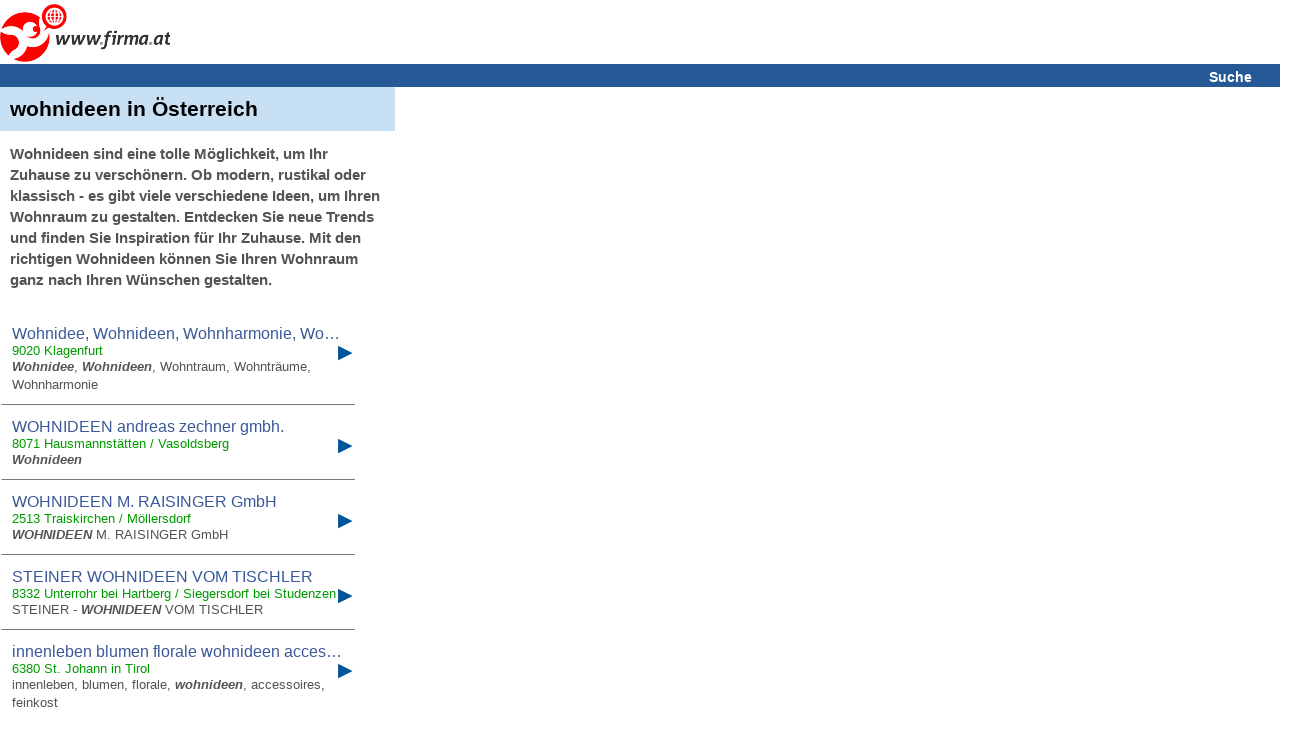

--- FILE ---
content_type: text/html; charset=UTF-8
request_url: https://m.firma.at/key/wohnideen/
body_size: 11568
content:
<!DOCTYPE html>
<html lang="de">
<head>
<!-- mobile v2.6-beta-20220812 -->
<title>&#5125; wohnideen in &Ouml;sterreich</title>
<link rel="shortcut icon" href="https://static03-cdn.firma.at/icons/firma_favicon.ico" type="image/x-icon"><link rel="icon" sizes="32x32" href="https://static03-cdn.firma.at/icons/firma_favicon-32x32.png" type="image/png"><link rel="icon" sizes="16x16" href="https://static03-cdn.firma.at/icons/firma_favicon-16x16.png" type="image/png"><link rel="apple-touch-icon" sizes="180x180" href="https://static03-cdn.firma.at/icons/firma_apple-touch-icon.png"><link rel="mask-icon" href="https://static03-cdn.firma.at/icons/safari-pinned-tab.svg" color="#5bbad5"><meta name="msapplication-TileColor" content="#da532c"><meta name="theme-color" content="#ffffff"><link rel="image_src" href="https://static01-cdn.firma.at/images/webp/firma_166.webp"><link rel="preload" as="image" href="https://static01-cdn.firma.at/images/webp/firma_166.webp" ><link rel="preload" as="image" href="/pictures/firma_icons.webp" ><meta name="keywords" CONTENT="Firmenverzeichnis, Österreich, Firmen, Firma, Adressen, Suche, Österreich, Austria">
<meta name="description" CONTENT="wohnideen - Suchergebnis-Seite. Es wurden 37 Firmen zu wohnideen bei firma.at gefunden.">
<meta http-equiv="content-type" content="text/html; charset=UTF-8">
<meta name="viewport" content="width=device-width, user-scalable=yes, initial-scale=1.0, maximum-scale=5.0, minimum-scale=1.0">
<meta name="format-detection" content="telephone=no">
<meta name="apple-mobile-web-app-capable" content="yes">
<meta name="apple-mobile-web-app-status-bar-style" content="black-translucent">
<meta name="language" content="de">
<meta name="content-language" content="de">
<meta name="country" content="AT">
<meta name="robots" content="index,follow">
<link rel="canonical" href="https://www.firma.at/key/wohnideen/" >
<style>
<!--
body{background-color:#fff;font-family:sans-serif;margin:0;padding:0;text-align:left}img{border:0}input[type=text]{border:1px solid #CCC;background-color:#FFF}.searchform input[type=text]{width: 15.7em;height:1.5em;font-size:1.1em;margin-bottom:9px;}.searchform_front input[type=text]{width: 15.7em;height:1.5em;font-size:1.1em;margin-bottom:9px;}.headerband2 a:visited{color:#fff}.headerband2 a:link{color:#fff}a:link{color:#005499}a:visited{color:#005499}a:hover{color:#005499}a:active{color:#005499}a{text-decoration:underline}.page{padding:0}.FOOTERBAND{margin-top:0.625em;height:0.938em;background-color:#F3F3F3;padding:0.313em;border-top:1px solid #bfbfbf}.headerband{text-align:center;padding:0.313em 0.313em 0 0;background-color:#fff;font-size:0.875em}.dwnlnk a:link{color:#FF0000}.headerband2{font-weight:bold;font-size:0.875em;background-color:#265a96;color:#fff;padding:0.313em 0 0.125em 0.313em;margin:0 0 0 0;text-align:left}.dwnlnk{background-color:#feffc2;font-weight:bold;padding:0.313em 0 0.125em 0.313em;margin:0 0 0.125em 0}.pop_category{padding:0.125em 0 0.125em 0;font-weight:bold}.specialEvent{font-weight:bold;vertical-align:middle;padding-bottom:0.188em}.searchform_front .content{background-color:#ffffff;padding:0.25em 0 0.125em 0.313em}.searchform .content .subtitle{color: #8c8c97;}.searchform_front .content_blue{background-color:#ffffff;padding:0.25em 0 0.125em 0.313em}.searchform .content{background-color:#ffffff;padding:0.25em 0 0.125em 0.313em;border-top:1px solid #ffffff;font-size: 1.4em;}.searchform .content_blue{background-color:#ffffff;padding:0.25em 0 0.125em 0.313em;border-top:1px solid #ffffff;font-size: 1.4em;}.button{margin-top:0.313em;padding-bottom:0.125em;width:12.5em;color:#fff;background-color:#265a96;height:1.75em;font-size:0.875em;font-weight:bold;background:-webkit-linear-gradient(to top, #265a96, #090944);background:-moz-linear-gradient(to top, #265a96, #440909);background:-ms-linear-gradient(to top, #265a96, #440909);background:-o-linear-gradient(to top, #265a96, #440909);background:linear-gradient(to top, #265a96, #090944);-webkit-border-radius:0.5em;-moz-border-radius:0.5em;border-radius:0.5em}.option{margin-top:0.313em}.pop_category{padding:0.125em 0 0.125em 0}.search .header{background-color:#feffc2;color:#005499;padding:0.313em 0 0.125em 0.313em;margin:0 0 0.125em 0}.search .header_blue{background-color:#e2f5ff;color:#005499;padding:0.313em 0 0.125em 0.313em;margin:0 0 0.125em 0}#SEARCH,#SEARCHB{margin-top:1.25em}#NEUEFIRMEN{padding-top:1.25em}p{margin-left:0.313em;color:#000;font-size:0.813em;font-family:sans-serif}#FOOTER1{width:98%;height:1.563em;font-size:0.875em;background-color:#F3F3F3;color:#000;padding-left:5px;padding-top:3px;position:relative;text-align:left;top:5px}#FOOTER2{width:98%;height:1.563em;font-size:1em;background-color:#fff;color:#000;padding-left:5px;padding-top:3px;position:relative;top:5px;border:1px solid #e2f5ff;text-align:left}#FOOTER1 a,#FOOTER2 a{color:#000;text-decoration:underline}#IMPRESSUM{padding:5px;width:98%;font-size:0.875em}.contentbold{font-weight:bold}.contentbold,.contentnormal{font-size:1em}.B{font-weight:bold}div{text-align:left}#FOOTER a{font-size:0.875em}table{width:100%;border:0}#FLOGO{float:left}#FHT{text-align:left;margin-left:2px}.hb2Suche{padding-right:10px;text-align:right;font-size:1.0em;width:100%;}.hb2Suche a{text-decoration:none;padding-right:28px;}.TRLEER{height:0.938em}#DOMAIN-LNAME{font-family:sans-serif;font-style:italic;font-size:15px;font-weight:bold}#BR::after{content: "\a";white-space: pre;}h1.B,h2.B{display:inline;}h2.B{font-size: 1em;}.srq p{display:inline;}

-->
</style><script type="application/ld+json">
{
 "@context": "http://schema.org",
 "@type": "WebSite",
 "name": "Firmenverzeichnis Österreich - finden und gefunden werden",
 "url": "https://www.firma.at/",
 "potentialAction": {
 	"@type": "SearchAction",
 	"target": "https://www.firma.at/search/?q={search_term_string}",
 	"query-input": "required name=search_term_string"
 }
}
</script>
<!--  AFS Search RESULT -->
<script type="text/javascript" src="https://www.google.com/adsense/search/ads.js" defer charset="utf-8"></script><script type="text/javascript" charset="utf-8"><!--
/* search AFS */
(function(g,o){g[o]=g[o]||function(){(g[o]['q']=g[o]['q']||[]).push(arguments)},g[o]['t']=1*new Date})(window,'_googCsa');
var pageOptions = {"pubId":"partner-pub-5860356910467713","query":"wohnideen","styleId":"4953275621","adsafe":"low"}; var adblock1WCLUV = {"container":"adx1c","number":"4","fontFamily":"verdana","fontSizeTitle":"14px","fontSizeDescription":"13px","fontSizeDomainLink":"13px","colorTitleLink":"#0066CC","colorDomainLink":"#0066CC","colorBackground":"#FFFFFF"}; _googCsa('ads', pageOptions, adblock1WCLUV);

//-->
</script><script async src="https://pagead2.googlesyndication.com/pagead/js/adsbygoogle.js?client=ca-pub-5860356910467713" crossorigin="anonymous"></script><style id="100">
<!--
table{border-collapse:collapse}td{vertical-align:top;text-align:left;font-size:0.875em}td.FNAME{padding-left:10px;padding-top:5px;padding-bottom:5px;font-size:1.2em}td.LEER{border:0;font-size:0.0625em;line-height:0.0625em}td.WERBUNG{border:0;background-color:#fff}.SGN{font-size:1.563em;vertical-align:middle;width:0313em}.FC{padding-left:5px;padding-top:5px;padding-right:5px;font-size:1.2em;width:80%}.TXT{font-size:0.75em}.BR{font-style:italic}#FIRMENNAME,#SEARCHRESULT{background-color:#c7e0f3}.DB_BUTTON{color:#000;text-decoration:none;width:100%;padding:10px 5px 10px;border-left:0px solid #fff;border-top:0px solid #fff;border-bottom:0px solid #777;border-right:0px solid #777;background-color:#fff;font-family:sans-serif;font-size:1.2em;font-weight:normal;}.DB_CAPTION{font-size:1.2em}.DB_BUTTON a{color:#000;text-decoration:none}.DETAIL_ITEM2{width:100%}.DETAIL_ITEM2 a{color:#000;text-decoration:none;display:block;width:98%;padding:10px;border-left:1px solid #fff;border-top:1px solid #fff;border-bottom:1px solid #777;border-right:1px solid #777;background-color:#fff;font-family:sans-serif;font-size:1.2em;font-weight:normal;color:#000}.DETAIL_ITEM3 span{color:#000;text-decoration:none;display:block;width:93%;padding:10px;border-left:1px solid #fff;border-top:1px solid #fff;border-bottom:1px solid #777;border-right:1px solid #777;background-color:#fff;font-family:sans-serif;font-size:0.938em;font-weight:normal;color:#000}.DB_SIGN{font-size:0.938em;position:absolute;/*right:1.563em;*/left:315px;}.DB_SIGN2{font-size:0.938em;position:relative;left:-5px}span[class="rating-rating"]{display:none}span[class="reviewer"],[class="dtreviewed"],[class="value-title"]{font-style:italic}div[class="headerband2"] a{text-decoration:none}#BWTC{font-size:0.75em}span.DB_CNT{display:none}#DOMAIN-LNAME{color:#f00;}.DB_BUTTON span#CNPRODIE a{color:#676F9D;text-decoration:underline;line-height:1.4em;}
div.firma_widgetbox{position:relative;top:20px;right:-10px;display:inline;}.firma_std_style .firma_separator{margin:0 2px;display:inline;}div.fa_clear{clear:both;}.firma_std_style .firma_separator,.firma_std_style .fa_button,.firma_std_style .fa_module,.firma_std_style .fa_buttons{float:left;}.fa_button img{border:0;}.firma_std_style .fa_button,.firma_std_style .fa_module{padding:0 2px;}.fa_button,.fa_module,.fa_buttons{cursor:pointer;}.fa_button:hover{filter:alpha(opacity=80);}.fa_buttons:hover{opacity:.8;filter:alpha(opacity=80);}.fa_buttons{background:url(/images/widgetP32.png) no-repeat left;overflow:hidden;display:block;background-position:0 0;height:16px;width:16px;line-height:16px!important;}.firma_std_style .fa_16x_expanded,.firma_std_style .fa_16x_compact{margin-right:4px;}.firma_b{cursor:pointer;}.fa_16x_facebook{background-position:0 -1584px;}.fa_16x_facebook_like{background-position:0 -1600px;}.fa_16x_twitter{background-position:0 -5232px;}.fa_16x_rss{background-position:0 -4336px;}.pagination{
    margin:1.438em 0 1.438em 0;
    padding:0 0 0 5px;
		/*margin-left: 0.313em;*/
}
.pagination span{
    display: inline;
    padding: 15px 19px 15px 19px;
    border: 1px solid #ddd;
    margin-right: -1px;
    font: 14px/20px Arial, Helvetica, sans-serif;
		font-weight: bold;
    background: #FFFFFF;
}
.pagination span a, .pagination a{
    text-decoration:none;
    color: rgb(89, 141, 235);
}
.pagination span.first {
    border-radius: 5px 0px 0px 5px;
}
.pagination span.last {
    border-radius: 0px 5px 5px 0px;
}
.pagination span:hover{
    background: #EEE;
}

.pagination span.current {
    background: #265A96;
    border: 1px solid #265A96;
    color: #FFFFFF;
}

.pagbottom {
	margin-top:2.2em;
}
.pagcenter {
    margin-left: auto;
    margin-right: auto;
}/* firma search result 20150610 */
/* firma search result 20221014 */
#searchresult em {font-weight:bold;font-style:normal;}
.search_result .srdresult{padding:10px;border-left:1px solid #fff;border-top:1px solid #fff;border-bottom:1px solid #777;max-width: 333px;}
.srtd1{padding-bottom: 15px; align:center;}
.srh3{display:block; overflow:hidden; text-overflow:ellipsis; white-space:nowrap; font-family:arial,sans-serif; font-size:1.2em; font-weight:normal; margin:0px; padding:0px; line-height:1.2; color: #3B5998;}
.search_result a{text-decoration: none;}
.search_result a:hover{border-bottom:1px solid #3B5998;}
.srd1{position:relative;font-family:arial,sans-serif;font-weight:normal;font-size:small;}
.srd2{font-family:arial,sans-serif;color:#009b00; font-size:1.077em;}
.srd3{font-family:arial,sans-serif;color: #545454;font-size:1.077em;line-height:1.4;word-wrap:break-word;}
.button{position:relative;display:inline-block;min-width:100px;}
.popup{position: absolute;top:100%;left:0;display:none;z-index:3;min-width:100px;min-height:50px;border:1px solid rgba(0, 0, 0, 0.2);background:#FFF none repeat scroll 0% 0%;text-align:left;box-shadow:0px 2px 4px rgba(0, 0, 0, 0.2);transition:opacity 0.218s ease 0s;white-space:nowrap;padding: 7px 18px; }
.popup a{text-decoration:none;}
.popup a:hover{border-bottom:1px solid #3B5998;}
.dropdown-button-text{font-family:arial,sans-serif;color:#545454;font-size:12px;font-weight:normal;}
.dropdown-button-ico{height:12px;background-position:0 -48px; background-repeat:no-repeat;}
.srdresult{position:relative;width:100%;}
.SGN{font-size:1.563em;width:17px;position:absolute; left:336px;top:25px;}
.srq{padding:10px;max-width: 375px;}
.srq h1{display:inline;font-size:1.5em;}.firma-icon{float:left;width:16px;height:16px;text-indent:-999em;cursor:pointer;display:block;background:transparent;overflow:hidden}.firma-icon{background:url(/pictures/firma_icons.webp) no-repeat 0 0px}.firma-icon-w{background:#fff url(/pictures/firma_icons.webp) no-repeat 0 0px}.ui-state-default{border:1px solid #fff;font-weight:bold;color:#1c94c4;}.ui-corner-all{-moz-border-radius:4px;-webkit-border-radius:4px; border-radius:4px;}.star-rating-gold{background-position:0 -32px; background-repeat:no-repeat;}.star-rating-grey{width:90px;}span.rating-rating.rating{white-space:nowrap;word-wrap:break-word;}.hidden {display: none !important;}
-->
</style><script>

var CANONICAL='https://www.firma.at/key/wohnideen/';
var CDN01='https://static01-cdn.firma.at/';
var CDN02='https://static02-cdn.firma.at/';
var CDN03='https://static03-cdn.firma.at/';

</script></head>
<body style="width:100%;">
<div class="headerband"><a href="/"><img id="FLOGO" src="https://static01-cdn.firma.at/images/webp/firma_166.webp" width="170" height="58" alt="www.firma.at"></a><!-- <span id="DOMAIN-LNAME"></span>--><div id="FHT" style="height:60px;"><!-- <span class="B">www.firma.at</span><br>finden und gefunden werden <br>seit 1998!<br><br>--><span id="firma_social_firma"></span></div><div class="headerband2 hb2Suche" ><a href="https://www.firma.at/">Suche</a></div><div class="srq" id="SEARCHRESULT" style="width: 100%;"><h1>wohnideen in Österreich</h1></div>
<script type="application/ld+json">
{
  "@context": "https://schema.org",
  "@type": "FAQPage",
  "mainEntity": [
  {
    "@type": "Question",
    "name": "Was bedeutet Wohnideen?",
    "acceptedAnswer": {
    "@type": "Answer",
     "text": "Wohnideen sind eine tolle Möglichkeit, um Ihr Zuhause zu verschönern. Ob modern, rustikal oder klassisch - es gibt viele verschiedene Ideen, um Ihren Wohnraum zu gestalten. Entdecken Sie neue Trends und finden Sie Inspiration für Ihr Zuhause. Mit den richtigen Wohnideen können Sie Ihren Wohnraum ganz nach Ihren Wünschen gestalten."
    }
  }]
}
</script><div><h2 class="srq srd3" style="padding-top: 0px;">Wohnideen sind eine tolle M&ouml;glichkeit, um Ihr Zuhause zu versch&ouml;nern. Ob modern, rustikal oder klassisch - es gibt viele verschiedene Ideen, um Ihren Wohnraum zu gestalten. Entdecken Sie neue Trends und finden Sie Inspiration f&uuml;r Ihr Zuhause. Mit den richtigen Wohnideen k&ouml;nnen Sie Ihren Wohnraum ganz nach Ihren W&uuml;nschen gestalten.</h2></div><table><tr><td class="search_result"  colspan="2"><a href="/www.luna-austria.[base64]"><div class="srdresult"><div class="srd1" ><h3 class="srh3">Wohnidee, Wohnideen, Wohnharmonie, Wohntraum Luna-Austria</h3></div><div class="srd2" >9020 Klagenfurt</div><div class="srd3"></div><div class="srd3" ><em><b>Wohnidee</b></em>, <em><b>Wohnideen</b></em>, Wohntraum, Wohnträume, Wohnharmonie</div><div class="SGN DB_SIGN2">&#x25B6;</div></div></a></td></tr><tr><td class="search_result"  colspan="2"><a href="/www.wohnideen-zechner.at_Vasoldsberg-WOHNIDEEN-andreas-zechner-wohnen-planung-innenarchitektur-tuern-boeden-tischlerei-tischler-_ea893ac05c6b8a7dee98d0a72210cb61"><div class="srdresult"><div class="srd1" ><h3 class="srh3">WOHNIDEEN andreas zechner gmbh.</h3></div><div class="srd2" >8071 Hausmannst&auml;tten / Vasoldsberg</div><div class="srd3"></div><div class="srd3" ><em><b>Wohnideen</b></em></div><div class="SGN DB_SIGN2">&#x25B6;</div></div></a></td></tr><tr><td class="search_result"  colspan="2"><a href="/www.wohnideen.at.tf_Salzburg-W-S-Wohnideen_6f1edc271c84005cde2df1e3d61e875f"><div class="srdresult"><div class="srd1" ><h3 class="srh3">WOHNIDEEN M. RAISINGER GmbH</h3></div><div class="srd2" >2513 Traiskirchen / M&ouml;llersdorf</div><div class="srd3"></div><div class="srd3" ><em><b>WOHNIDEEN</b></em> M. RAISINGER GmbH</div><div class="SGN DB_SIGN2">&#x25B6;</div></div></a></td></tr><tr><td class="search_result"  colspan="2"><a href="/www.steiner.or.at_Siegersdorf-bei-Studenzen-STEINER-WOHNIDEEN-VOM-TISCHLER-Steiner-Einbau-Einrichtung-Moebel-Holz-einrichten-Bad-Wohnen-Schlafen-Kueche-Tueren-Steiermark-Studenzen-_81ac2191692fa8a436657b94fc696e8b"><div class="srdresult"><div class="srd1" ><h3 class="srh3">STEINER WOHNIDEEN VOM TISCHLER</h3></div><div class="srd2" >8332 Unterrohr bei Hartberg / Siegersdorf bei Studenzen</div><div class="srd3"></div><div class="srd3" >STEINER - <em><b>WOHNIDEEN</b></em> VOM TISCHLER</div><div class="SGN DB_SIGN2">&#x25B6;</div></div></a></td></tr><tr><td class="search_result"  colspan="2"><a href="/www.innenleben.co.at_St-Johann-in-Tirol-innenleben-florale-wohnideen-accessoires-feinkost-Blumen-Hochzeit-Florales-Vasen-Feinkost-Topfpflanzen-Trauer-Events-Muttertag-Valentinstag-_4dda806e86282155398fe6202d1beebd"><div class="srdresult"><div class="srd1" ><h3 class="srh3">innenleben blumen florale wohnideen accessoires feinkost Andrea...</h3></div><div class="srd2" >6380 St. Johann in Tirol</div><div class="srd3"></div><div class="srd3" >innenleben, blumen, florale, <em><b>wohnideen</b></em>, accessoires, feinkost</div><div class="SGN DB_SIGN2">&#x25B6;</div></div></a></td></tr><tr><td class="search_result"  colspan="2"><a href="/www.harald-waibl.[base64]"><div class="srdresult"><div class="srd1" ><h3 class="srh3">Tischlerei Waibl Harald Imst</h3></div><div class="srd2" >6460 Imst</div><div class="srd3"></div><div class="srd3" >Wohnzimmer, Moebel Online, <em><b>Wohnidee</b></em>, Tischler in Tirol, Tischler</div><div class="SGN DB_SIGN2">&#x25B6;</div></div></a></td></tr><tr><td class="search_result"  colspan="2"><a href="/www.lacucina.[base64]"><div class="srdresult"><div class="srd1" ><h3 class="srh3">K&uuml;chen K&uuml;che Wohnraumgestaltung Gestaltung Galerie...</h3></div><div class="srd2" >4642 Sattledt / Pasching</div><div class="srd3"></div><div class="srd3" >Herzlichbei LaCucina - Küche & Wohnraumgestaltung</div><div class="SGN DB_SIGN2">&#x25B6;</div></div></a></td></tr><tr><td class="search_result"  colspan="2"><a href="/www.pichler-wohnidee.at_St-Michael-in-Obersteiermark-Albert-Pichler-Gesellschaft-Pichler-St-Michael-Raumgilde-Online_ef237c8bedb95009657e4053e28e1998"><div class="srdresult"><div class="srd1" ><h3 class="srh3">Albert Pichler Gesellschaft Pichler St. Michael / Raumgilde Online</h3></div><div class="srd2" >8770 St. Michael in Obersteiermark</div><div class="srd3"></div><div class="srd3" >Pichler, St. Michael // Raumgilde Online</div><div class="SGN DB_SIGN2">&#x25B6;</div></div></a></td></tr><tr><td class="search_result"  colspan="2"><a href="/www.wagenleitner.[base64]"><div class="srdresult"><div class="srd1" ><h3 class="srh3">Karl Strasser GmbH. Tischlerei Wagenleitner</h3></div><div class="srd2" >4973 St. Martin im Innkreis / Senftenbach GA</div><div class="srd3"><span class="rating-stars" id="rating-avg-5" title="5 out of 5 Stars"><span class="firma-icon firma-icon-w rater-d5 ui-state-default ui-corner-all  star-rating-grey" ><span class="firma-icon firma-icon-w star-rating-gold" style="width:90px;"></span></span></span>&nbsp;<span class="rating-rating rating" ><span class="average">Wertung: 5</span> - 1 Erfahrungsbericht</span>&nbsp;</div><div class="srd3" ><em><b>Wohnideen</b></em> vom Fachbetrieb Einrichtungsplanung, Beratung</div><div class="SGN DB_SIGN2">&#x25B6;</div></div></a></td></tr><tr><td class="search_result"  colspan="2"><a href="/www.hoehl.[base64]"><div class="srdresult"><div class="srd1" ><h3 class="srh3">H&ouml;hl Rudolf</h3></div><div class="srd2" >4541 Adlwang</div><div class="srd3"></div><div class="srd3" >Möbel <em><b>Wohnideen</b></em> Tische Massivholz Holzmöbel Gartenmöbel</div><div class="SGN DB_SIGN2">&#x25B6;</div></div></a></td></tr><tr><td class="search_result"  colspan="2"><a href="/www.tischlerei-schildberger.at_Holzing-Josef-Tischlerei-Schildberger-Qualitaet-aus-Meisterhand_7ef653c5b4276f2c4253e43bb3bfc052"><div class="srdresult"><div class="srd1" ><h3 class="srh3">Tischlerei Josef Schildberger | Ihr Tischler mit Qualit&auml;t</h3></div><div class="srd2" >3252 Petzenkirchen / Bergland GA</div><div class="srd3"></div><div class="srd3" >Schildberger, Qualität, <em><b>Wohnideen</b></em>, Schreiner, Schreinerei</div><div class="SGN DB_SIGN2">&#x25B6;</div></div></a></td></tr><tr><td class="search_result"  colspan="2"><a href="/www.huemerwh.[base64]"><div class="srdresult"><div class="srd1" ><h3 class="srh3">Berthold Huemer Wohnharmonie</h3></div><div class="srd2" >4863 Seewalchen am Attersee / Roitham</div><div class="srd3"></div><div class="srd3" >Huemer Wohnharmonie</div><div class="SGN DB_SIGN2">&#x25B6;</div></div></a></td></tr><tr><td class="search_result"  colspan="2"><a href="/www.svoboda.[base64]"><div class="srdresult"><div class="srd1" ><h3 class="srh3">Svoboda B&uuml;rom&ouml;bel Schleppe Platz 7 9020 Klagenfurt</h3></div><div class="srd2" >9020 Klagenfurt</div><div class="srd3"></div><div class="srd3" >Büromöbel</div><div class="SGN DB_SIGN2">&#x25B6;</div></div></a></td></tr><tr><td class="search_result"  colspan="2"><a href="/www.tischlerei-haneder.[base64]"><div class="srdresult"><div class="srd1" ><h3 class="srh3">Tischlerei Haneder</h3></div><div class="srd2" >3925 Arbesbach / Altmelon</div><div class="srd3"></div><div class="srd3" >Bautischlerei, Waldviertel, <em><b>Wohnidee</b></em>, <em><b>Wohnideen</b></em>, Einrichtung,...</div><div class="SGN DB_SIGN2">&#x25B6;</div></div></a></td></tr><tr><td class="search_result"  colspan="2"><a href="/www.beza.[base64]"><div class="srdresult"><div class="srd1" ><h3 class="srh3">Bettina www.beza.at</h3></div><div class="srd2" >1010 Wien / Innere Stadt</div><div class="srd3"></div><div class="srd3" >wohnambiente, wohndesign, <em><b>wohnidee</b></em>, <em><b>wohnideen</b></em>, wohnkultur,...</div><div class="SGN DB_SIGN2">&#x25B6;</div></div></a></td></tr><tr><td class="search_result"  colspan="2"><a href="/4myhome.[base64]"><div class="srdresult"><div class="srd1" ><h3 class="srh3">4myhome</h3></div><div class="srd2" >2822  / Bad Erlach</div><div class="srd3"></div><div class="srd3" >Küchenhelfer, Haushaltsartikel, <em><b>Wohnideen</b></em>, Wohnaccessoires, Alltagsgegenstände</div><div class="SGN DB_SIGN2">&#x25B6;</div></div></a></td></tr><tr><td class="search_result"  colspan="2"><a href="/www.ggm.[base64]"><div class="srdresult"><div class="srd1" ><h3 class="srh3">G&uuml;nter Grafl Der f&uuml;hrende Spezialist f&uuml;r...</h3></div><div class="srd2" >7022 Schattendorf</div><div class="srd3"></div><div class="srd3" >Schlafzimmer Einrichtung GGM <em><b>Wohnidee</b></em> Createur Tischler Vorzimmer</div><div class="SGN DB_SIGN2">&#x25B6;</div></div></a></td></tr><tr><td class="search_result"  colspan="2"><a href="/www.designstark.[base64]"><div class="srdresult"><div class="srd1" ><h3 class="srh3">designstark e.U.</h3></div><div class="srd2" >1010 Wien / Innere Stadt</div><div class="srd3"></div><div class="srd3" >Wien, Innenarchitekt, <em><b>Wohnideen</b></em>, Raumplanung, Einrichtungsplanung</div><div class="SGN DB_SIGN2">&#x25B6;</div></div></a></td></tr><tr><td class="search_result"  colspan="2"><a href="/www.planungscoach.[base64]"><div class="srdresult"><div class="srd1" ><h3 class="srh3">Planungscoach e.U.</h3></div><div class="srd2" >3400 Klosterneuburg</div><div class="srd3"></div><div class="srd3" > Möbeldetailplanung, <em><b>Wohnideen</b></em>, Einkaufberatung, Lichtberatung</div><div class="SGN DB_SIGN2">&#x25B6;</div></div></a></td></tr><tr><td class="search_result"  colspan="2"><a href="/www.maierkg.at_Schladming-Maier-KG-Wasserbetten-Vorhangstangen-Vorhaenge-Teppiche-Parkettboeden-Markisen-Luftbetten-Frotteewaren-Bettwaren-Bettwaesche-Maier-KG-_94edef36016288a71d8e80cc2e53530b"><div class="srdresult"><div class="srd1" ><h3 class="srh3">MAIER GmbH Filiale Schladming</h3></div><div class="srd2" >8970 Schladming</div><div class="srd3"></div><div class="srd3" >MAIER GmbH Filiale Schladming</div><div class="SGN DB_SIGN2">&#x25B6;</div></div></a></td></tr><tr><td class="search_result"  colspan="2"><a href="/www.glaserei-pommer.[base64]"><div class="srdresult"><div class="srd1" ><h3 class="srh3">Gerhard Pommer
Glaserei</h3></div><div class="srd2" >5144 Handenberg / Angern</div><div class="srd3"></div><div class="srd3" >Verglasungen, Modeschmuck, <em><b>Wohnideen</b></em>, Ziergegenstände, Glaserbetrieb</div><div class="SGN DB_SIGN2">&#x25B6;</div></div></a></td></tr><tr><td class="search_result"  colspan="2"><a href="/www.hoertnagl.[base64]"><div class="srdresult"><div class="srd1" ><h3 class="srh3">h&ouml;rtnagl einrichtungsb&uuml;ro leutasch</h3></div><div class="srd2" >6105 Leutasch</div><div class="srd3"></div><div class="srd3" > Wohndesign, Wohnung, <em><b>Wohnidee</b></em>, Bad, Badmöbel, Wasserbett</div><div class="SGN DB_SIGN2">&#x25B6;</div></div></a></td></tr><tr><td class="search_result"  colspan="2"><a href="/members.aon.[base64]"><div class="srdresult"><div class="srd1" ><h3 class="srh3">tueren kuechen tischlerei adelinger hoehnhart h&ouml;hnhart...</h3></div><div class="srd2" >5251 H&ouml;hnhart</div><div class="srd3"></div><div class="srd3" >schlafzimmer, wohnzimmer, <em><b>wohnidee</b></em>, bueros, einrichtung,</div><div class="SGN DB_SIGN2">&#x25B6;</div></div></a></td></tr><tr><td class="search_result"  colspan="2"><a href="/www.holubovsky.[base64]"><div class="srdresult"><div class="srd1" ><h3 class="srh3">Pelzhaus J. Holubovsky</h3></div><div class="srd2" >3340 Waidhofen an der Ybbs</div><div class="srd3"></div><div class="srd3" >Anfang Fa. Johannes Holubovsky / Ybbs</div><div class="SGN DB_SIGN2">&#x25B6;</div></div></a></td></tr><tr><td class="search_result"  colspan="2"><a href="/www.kika.[base64]"><div class="srdresult"><div class="srd1" ><h3 class="srh3">kika Gesch&auml;ftsleitung St. P&ouml;lten</h3></div><div class="srd2" >3100 St. P&ouml;lten</div><div class="srd3"></div><div class="srd3" > Trendsetter moderne <em><b>Wohnideen</b></em>, Einrichtungslösungen</div><div class="SGN DB_SIGN2">&#x25B6;</div></div></a></td></tr><tr><td class="search_result"  colspan="2"><a href="/www.HausUmbauPartner.[base64]"><div class="srdresult"><div class="srd1" ><h3 class="srh3">HUP Ihr unabh&auml;ngiger Haus Umbau Haus und Umbau Partner</h3></div><div class="srd2" >3393 Matzleinsdorf bei Melk / Zelking</div><div class="srd3"></div><div class="srd3" >Bauen - Wir helfen Ihre <em><b>Wohnideen</b></em> und Träume zu verwirklichen</div><div class="SGN DB_SIGN2">&#x25B6;</div></div></a></td></tr><tr><td class="search_result"  colspan="2"><a href="/www.koch-eu.[base64]"><div class="srdresult"><div class="srd1" ><h3 class="srh3">Haus und Umbau Partner www.koch-eu.at</h3></div><div class="srd2" >3393 Matzleinsdorf bei Melk / Zelking</div><div class="srd3"></div><div class="srd3" >Bauen - Wir helfen Ihre <em><b>Wohnideen</b></em> und Träume zu verwirklichen</div><div class="SGN DB_SIGN2">&#x25B6;</div></div></a></td></tr><tr><td class="search_result"  colspan="2"><a href="/www.ihre-tischlerei.[base64]"><div class="srdresult"><div class="srd1" ><h3 class="srh3">Michael Tischlerei Pecherstorfer Der M&ouml;beltischler und...</h3></div><div class="srd2" >4083 Haibach ob der Donau</div><div class="srd3"></div><div class="srd3" >Haibach ob der Donau! <em><b>Wohnideen</b></em> nach Maß!</div><div class="SGN DB_SIGN2">&#x25B6;</div></div></a></td></tr><tr><td class="search_result"  colspan="2"><a href="/www.adelsberger.[base64]"><div class="srdresult"><div class="srd1" ><h3 class="srh3">Adelsberger Textilhaus GmbH, Zeitlos Adelsberger...</h3></div><div class="srd2" >5600 St. Johann im Pongau</div><div class="srd3"></div><div class="srd3" >Trachten, Markenmode, <em><b>Wohnideen</b></em></div><div class="SGN DB_SIGN2">&#x25B6;</div></div></a></td></tr><tr><td class="search_result"  colspan="2"><a href="/www.hofwimmer.[base64]"><div class="srdresult"><div class="srd1" ><h3 class="srh3">Alfred TISCHLEREI HOFWIMMER</h3></div><div class="srd2" >4672 Bachmanning</div><div class="srd3"></div><div class="srd3" >. Bildergalerien mit <em><b>Wohnideen</b></em> für Wohnzimmer, Schlafzimmer</div><div class="SGN DB_SIGN2">&#x25B6;</div></div></a></td></tr><tr><td class="search_result"  colspan="2"><a href="/www.seitner.[base64]"><div class="srdresult"><div class="srd1" ><h3 class="srh3">WOHNDESIGN SEITNER M&ouml;beltischlerei 3511 Furth-Palt-N&Ouml;</h3></div><div class="srd2" >3511 Furth bei G&ouml;ttweig / Palt</div><div class="srd3"></div><div class="srd3" >Bildergallerie mit vielen <em><b>Wohnideen</b></em>. IHR TISCHLER MACHT\\</div><div class="SGN DB_SIGN2">&#x25B6;</div></div></a></td></tr><tr><td class="search_result"  colspan="2"><a href="/www.seg.[base64]"><div class="srdresult"><div class="srd1" ><h3 class="srh3">SEG</h3></div><div class="srd2" >1010 Wien / Innere Stadt</div><div class="srd3"></div><div class="srd3" >und aussergewöhnlicher <em><b>Wohnideen</b></em> einer der grössten privaten</div><div class="SGN DB_SIGN2">&#x25B6;</div></div></a></td></tr><tr><td class="search_result"  colspan="2"><a href="/www.lutz.[base64]"><div class="srdresult"><div class="srd1" ><h3 class="srh3">XXXLutz Klagenfurt</h3></div><div class="srd2" >9020 Klagenfurt</div><div class="srd3"></div><div class="srd3" >XXXLutz Deutschland XXLutz</div><div class="SGN DB_SIGN2">&#x25B6;</div></div></a></td></tr><tr><td class="search_result"  colspan="2"><a href="/www.schulmeister.[base64]"><div class="srdresult"><div class="srd1" ><h3 class="srh3">Wohnwerkstatt Schulmeister Gro&szlig; Gerungs-Rappottenstein-Wien...</h3></div><div class="srd2" >3920 Gro&szlig; Gerungs</div><div class="srd3"></div><div class="srd3" >Wir geben Ihren <em><b>Wohnideen</b></em> einen Platz zum Leben. Die</div><div class="SGN DB_SIGN2">&#x25B6;</div></div></a></td></tr><tr><td class="search_result"  colspan="2"><a href="/www.neuwog.at_Neuhofen-an-der-Krems-NEUWOG-Immobilientreuhand-u-Liegenschaftserrichtungs-GmbH_f1468d28ffdb7365d5b64b9a9c90baf6"><div class="srdresult"><div class="srd1" ><h3 class="srh3">NEUWOG Immobilientreuhand u Liegenschaftserrichtungs GmbH</h3></div><div class="srd2" >4501 Neuhofen an der Krems</div><div class="srd3"></div><div class="srd3" >der Realisierung neuer <em><b>Wohnideen</b></em>. Von der Planung bis </div><div class="SGN DB_SIGN2">&#x25B6;</div></div></a></td></tr><tr><td class="search_result"  colspan="2"><a href="/www.moebel-kraus.[base64]"><div class="srdresult"><div class="srd1" ><h3 class="srh3">KRAUS SKANDINAVISK M&Oslash;BELHUS</h3></div><div class="srd2" >1230 Wien / Wien 23. Bezirk (Liesing)</div><div class="srd3"></div><div class="srd3" >MÖBEL KRAUS</div><div class="SGN DB_SIGN2">&#x25B6;</div></div></a></td></tr><tr><td class="search_result"  colspan="2"><a href="/www.elite-moebel.[base64]"><div class="srdresult"><div class="srd1" ><h3 class="srh3">Elite Stilm&ouml;bel</h3></div><div class="srd2" >1060 Wien / Mariahilf</div><div class="srd3"></div><div class="srd3" > von stimmungsvollen <em><b>Wohnideen</b></em> aus den Stilrichtungen</div><div class="SGN DB_SIGN2">&#x25B6;</div></div></a></td></tr></table><p><br>firma.at verwendet Cookies für eine optimale Nutzung der Webseite, sowie für Marketingzwecke: <a href="/Privacy-Policy.html" rel="nofollow">Cookie Richtlinie</a></p><div id="FOOTER2" style="height:2.763em;"><a href="/impressum.htm">Impressum</a> | <a href="/Privacy-Policy.html">Datenschutz</a> | <a href="/Info.html">Info</a><br>&copy; 2026 <span style="font-size:0.875em;">Firmenbv B.V.</span></div><p><br></p></div>
	<script><!--
	  var _paq = _paq || [];
	  _paq.push(['trackPageView']);
	  _paq.push(['enableLinkTracking']);
	  (function() {
	    var u="//www.firma.at/";
	    _paq.push(['setTrackerUrl', u+'static.php']);
	    _paq.push(['setSiteId', 'zrm92KqL5P']);
	    var d=document, g=d.createElement('script'), s=d.getElementsByTagName('script')[0];
	    g.type='text/javascript'; g.async=true; g.defer=true; g.src=u+'static.php';
	s.parentNode.insertBefore(g,s);
	  })();
	//-->
	</script>
</body>
</html>